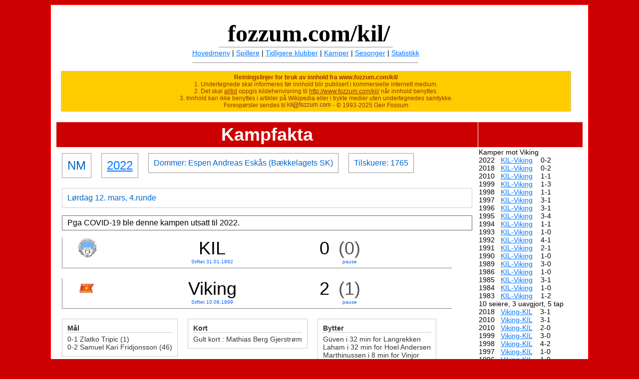

--- FILE ---
content_type: text/html
request_url: https://fozzum.com/kil/vis_kampfakta.php?kampid=11644
body_size: 4086
content:
<!DOCTYPE html PUBLIC "-//W3C//DTD XHTML 1.0 Transitional//EN" "http://www.w3.org/TR/xhtml1/DTD/xhtml1-transitional.dtd">
<html xmlns="http://www.w3.org/1999/xhtml">
<head>
<!--<meta http-equiv="Content-Type" content="text/html; charset=iso-8859-1" />-->
<meta http-equiv="Content-Type" content="text/html; charset=utf-8" /> 
<title>Fozzum.com - Kongsvinger I.L. kampfakta</title>
<link href="css/default.css" rel="stylesheet" type="text/css" />
<LINK REL="SHORTCUT ICON" HREF="kil.ico"> 
<!-- Google tag (gtag.js) -->
<script async src="https://www.googletagmanager.com/gtag/js?id=G-VDT6B5DPRK"></script>
<script>
  window.dataLayer = window.dataLayer || [];
  function gtag(){dataLayer.push(arguments);}
  gtag('js', new Date());

  gtag('config', 'G-VDT6B5DPRK');
</script>
</head>

<body bgcolor="#CC0000">

<table  width=1000 bgcolor="#FFFFFF" align=center border="1" cellpadding="10" cellspacing="0" bordercolor="#FF0000">
<tr><td>
<a name="topp"></a>
 ﻿<a name=toppen></a><table border=0 height=50 width=1000><tr align=center><td><div class="fozzum_overskrift">&nbsp;fozzum.com/kil/</div></td></tr><tr align=center><td><a href="/kil/">Hovedmeny</a> | <a href="vis_spillere.php">Spillere</a> | <a href="vis_tidligereklubber.php">Tidligere klubber</a> | <a href="vis_kampfakta.php">Kamper</a> | <a href="vis_sesongfakta.php">Sesonger</a> | <a href="vis_statistikk.php">Statistikk</a></td></tr><tr><td><hr width=450></td></tr></table><div class="bruksregler"><b>Retningslinjer for bruk av innhold fra www.fozzum.com/kil/</b><br>1. Undertegnede skal informeres før innhold blir publisert i kommersielle internett medium.<br> 2. Det skal <u>alltid</u> oppgis kildehenvisning til <u>http://www.fozzum.com/kil/</u> når innhold benyttes.<br>3. Innhold kan ikke benyttes i artikler på Wikipedia eller i trykte medier uten undertegnedes samtykke.<br>  Forespørsler sendes til<img align=top src=mail-gulbakgrunn.jpg> - &copy; 1993-2025 Geir Fossum</div>

<table width=1000 border=0 cellspacing=1><tr height=50 bgcolor=#CC0000><th width=800><span class=personoverskrift>Kampfakta </span></th><td width=200>&nbsp;</td></tr><tr><td valign=top><div class=kampfakta_box><span class=kampfakta_kategori>NM</span></div><div class=kampfakta_box><span class=kampfakta_kategori><a href=vis_sesongfakta.php?sesong=2022>2022</a></span></div><div class=kampfakta_box>Dommer: Espen Andreas Eskås (Bækkelagets SK)</div><div class=kampfakta_box>Tilskuere: 1765<br></div><div class=kampfakta_box_800>L&oslash;rdag 12. mars, 4.runde</div><div class=kampfakta_merknad_box_800>Pga COVID-19 ble denne kampen utsatt til 2022.</div><div class=kampfakta_resultat_box><div class=kampfakta_klubblogo_box><img style="float:center" height=40 src=bilder/klubblogo/49.gif><br><span class=kampfakta_klubbland></span></div><div class=kampfakta_klubbnavn_box><span class=kampfakta_klubbnavn>KIL</span><br><span class=kampfakta_klubbnavn_stiftet>Stiftet 31.01.1892</span></div><div class=kampfakta_siffer_box><span class=kampfakta_siffer>0</span></div><div class=kampfakta_siffer_box><span class=kampfakta_siffer_pause>(0)</span><br><span class=kampfakta_pause>pause</span></div></div><div class=kampfakta_resultat_box><div class=kampfakta_klubblogo_box><img style="float:center" height=40 src=bilder/klubblogo/102.gif><br><span class=kampfakta_klubbland></span></div><div class=kampfakta_klubbnavn_box><span class=kampfakta_klubbnavn>Viking</span><br><span class=kampfakta_klubbnavn_stiftet>Stiftet 10.08.1899</span></div><div class=kampfakta_siffer_box><span class=kampfakta_siffer>2</span></div><div class=kampfakta_siffer_box><span class=kampfakta_siffer_pause>(1)</span><br><span class=kampfakta_pause>pause</span></div></div><div class=kampfakta_maal_box><div class=kampfakta_maal_overskrift>Mål</div>0-1 Zlatko Tripic (1)<br>0-2 Samuel Kari Fridjonsson (46)<br></div><div class=kampfakta_kort_box><div class=kampfakta_kort_overskrift>Kort</div>Gult kort : Mathias Berg Gjerstrøm<br></div><div class=kampfakta_maal_box><div class=kampfakta_maal_overskrift>Bytter</div>Güven i 32 min for Langrekken<br>Laham i 32 min for Hoel Andersen<br>Marthinussen i 8 min for Vinjor<br>Fjose Berg i 3 min for Murray<br></div><div class=kampfakta_lagoppstilling_box><div class=kampfakta_spillere_overskrift> Lagoppstilling</div><div class=kampfakta_spiller_box><a href=vis_spillere.php?persid=572><img border=0 title='klikk for mer info om Samuel August Strömberg' height=64 src=bilder/personer/572.png></a> <a class=href12 href=vis_spillere.php?persid=572><br>Samuel August Strömberg</a></div><div class=kampfakta_spiller_box><a href=vis_spillere.php?persid=567><img border=0 title='klikk for mer info om Trace Akino Murray' height=64 src=bilder/personer/567.png></a> <a class=href12 href=vis_spillere.php?persid=567><br>Trace Akino Murray</a></div><div class=kampfakta_spiller_box><a href=vis_spillere.php?persid=551><img border=0 title='klikk for mer info om Viktor Eriksson Grodås' height=64 src=bilder/personer/551.png></a> <a class=href12 href=vis_spillere.php?persid=551><br>Viktor Eriksson Grodås</a></div><div class=kampfakta_spiller_box><a href=vis_spillere.php?persid=576><img border=0 title='klikk for mer info om Fredrik Holmé' height=64 src=bilder/personer/576.png></a> <a class=href12 href=vis_spillere.php?persid=576><br>Fredrik Holmé</a></div><div class=kampfakta_spiller_box><a href=vis_spillere.php?persid=553><img border=0 title='klikk for mer info om Per-Magnus Steiring' height=64 src=bilder/personer/553.png></a> <a class=href12 href=vis_spillere.php?persid=553><br>Per-Magnus Steiring</a></div><div class=kampfakta_spiller_box><a href=vis_spillere.php?persid=555><img border=0 title='klikk for mer info om Jan Martin Hoel Andersen' height=64 src=bilder/personer/555.png></a> <a class=href12 href=vis_spillere.php?persid=555><br>Jan Martin Hoel Andersen</a></div><div class=kampfakta_spiller_box><a href=vis_spillere.php?persid=482><img align=bottom border=0 title='klikk for mer info om Mathias Berg Gjerstrøm' height=64 src=bilder/personer/482.jpg></a> <a class=href12 href=vis_spillere.php?persid=482><br>Mathias Berg Gjerstrøm</a></div><div class=kampfakta_spiller_box><a href=vis_spillere.php?persid=559><img border=0 title='klikk for mer info om Jesper Andreas Grundt' height=64 src=bilder/personer/559.png></a> <a class=href12 href=vis_spillere.php?persid=559><br>Jesper Andreas Grundt</a></div><div class=kampfakta_spiller_box><a href=vis_spillere.php?persid=478><img align=bottom border=0 title='klikk for mer info om Martin Tangen Vinjor' height=64 src=bilder/personer/478.jpg></a> <a class=href12 href=vis_spillere.php?persid=478><br>Martin Tangen Vinjor</a></div><div class=kampfakta_spiller_box><a href=vis_spillere.php?persid=566><img border=0 title='klikk for mer info om Brage Berg Pedersen' height=64 src=bilder/personer/566.png></a> <a class=href12 href=vis_spillere.php?persid=566><br>Brage Berg Pedersen</a></div><div class=kampfakta_spiller_box><a href=vis_spillere.php?persid=472><img align=bottom border=0 title='klikk for mer info om Ludvig Halvorsen Langrekken' height=64 src=bilder/personer/472.jpg></a> <a class=href12 href=vis_spillere.php?persid=472><br>Ludvig Halvorsen Langrekken</a></div><div class=kampfakta_spiller_box><a href=vis_spillere.php?persid=558><img border=0 title='klikk for mer info om Mahmoud Sami Laham' height=64 src=bilder/personer/558.png></a> <a class=href12 href=vis_spillere.php?persid=558><br>Mahmoud Sami Laham</a><br>innbytter</div><div class=kampfakta_spiller_box><a href=vis_spillere.php?persid=330><img align=bottom border=0 title='klikk for mer info om Adem Güven' height=64 src=bilder/personer/330.jpg></a> <a class=href12 href=vis_spillere.php?persid=330><br>Adem Güven</a><br>innbytter</div><div class=kampfakta_spiller_box><a href=vis_spillere.php?persid=564><img border=0 title='klikk for mer info om Sander Marthinussen' height=64 src=bilder/personer/564.png></a> <a class=href12 href=vis_spillere.php?persid=564><br>Sander Marthinussen</a><br>innbytter</div><div class=kampfakta_spiller_box><a href=vis_spillere.php?persid=560><img border=0 title='klikk for mer info om Sebastian Fjose Berg' height=64 src=bilder/personer/560.png></a> <a class=href12 href=vis_spillere.php?persid=560><br>Sebastian Fjose Berg</a><br>innbytter</div></div></td><td valign=top><div class=kampfakta_tidligeremoter_box><span class=kampfakta_tidligeremoter>Kamper mot Viking</span><br>2022 &nbsp; <a id=tekstnormal href=vis_kampfakta.php?kampid=11644>KIL-Viking</a> &nbsp;&nbsp; 0-2<br>2018 &nbsp; <a id=tekstnormal href=vis_kampfakta.php?kampid=8727>KIL-Viking</a> &nbsp;&nbsp; 0-2<br>2010 &nbsp; <a id=tekstnormal href=vis_kampfakta.php?kampid=4579>KIL-Viking</a> &nbsp;&nbsp; 1-1<br>1999 &nbsp; <a id=tekstnormal href=vis_kampfakta.php?kampid=2450>KIL-Viking</a> &nbsp;&nbsp; 1-3<br>1998 &nbsp; <a id=tekstnormal href=vis_kampfakta.php?kampid=2316>KIL-Viking</a> &nbsp;&nbsp; 1-1<br>1997 &nbsp; <a id=tekstnormal href=vis_kampfakta.php?kampid=169>KIL-Viking</a> &nbsp;&nbsp; 3-1<br>1996 &nbsp; <a id=tekstnormal href=vis_kampfakta.php?kampid=388>KIL-Viking</a> &nbsp;&nbsp; 3-1<br>1995 &nbsp; <a id=tekstnormal href=vis_kampfakta.php?kampid=627>KIL-Viking</a> &nbsp;&nbsp; 3-4<br>1994 &nbsp; <a id=tekstnormal href=vis_kampfakta.php?kampid=771>KIL-Viking</a> &nbsp;&nbsp; 1-1<br>1993 &nbsp; <a id=tekstnormal href=vis_kampfakta.php?kampid=786>KIL-Viking</a> &nbsp;&nbsp; 1-0<br>1992 &nbsp; <a id=tekstnormal href=vis_kampfakta.php?kampid=979>KIL-Viking</a> &nbsp;&nbsp; 4-1<br>1991 &nbsp; <a id=tekstnormal href=vis_kampfakta.php?kampid=1130>KIL-Viking</a> &nbsp;&nbsp; 2-1<br>1990 &nbsp; <a id=tekstnormal href=vis_kampfakta.php?kampid=1153>KIL-Viking</a> &nbsp;&nbsp; 1-0<br>1989 &nbsp; <a id=tekstnormal href=vis_kampfakta.php?kampid=1363>KIL-Viking</a> &nbsp;&nbsp; 3-0<br>1986 &nbsp; <a id=tekstnormal href=vis_kampfakta.php?kampid=1822>KIL-Viking</a> &nbsp;&nbsp; 1-0<br>1985 &nbsp; <a id=tekstnormal href=vis_kampfakta.php?kampid=1808>KIL-Viking</a> &nbsp;&nbsp; 3-1<br>1984 &nbsp; <a id=tekstnormal href=vis_kampfakta.php?kampid=1801>KIL-Viking</a> &nbsp;&nbsp; 1-0<br>1983 &nbsp; <a id=tekstnormal href=vis_kampfakta.php?kampid=1672>KIL-Viking</a> &nbsp;&nbsp; 1-2<br>10 seiere, 3 uavgjort, 5 tap</div><div class=kampfakta_tidligeremoter_box>2018 &nbsp; <a id=tekstnormal href=vis_kampfakta.php?kampid=8965>Viking-KIL</a> &nbsp;&nbsp; 3-1 <br>2010 &nbsp; <a id=tekstnormal href=vis_kampfakta.php?kampid=4722>Viking-KIL</a> &nbsp;&nbsp; 3-1 <br>2010 &nbsp; <a id=tekstnormal href=vis_kampfakta.php?kampid=4634>Viking-KIL</a> &nbsp;&nbsp; 2-0 <br>1999 &nbsp; <a id=tekstnormal href=vis_kampfakta.php?kampid=2364>Viking-KIL</a> &nbsp;&nbsp; 3-0 <br>1998 &nbsp; <a id=tekstnormal href=vis_kampfakta.php?kampid=2247>Viking-KIL</a> &nbsp;&nbsp; 4-2 <br>1997 &nbsp; <a id=tekstnormal href=vis_kampfakta.php?kampid=83>Viking-KIL</a> &nbsp;&nbsp; 1-0 <br>1996 &nbsp; <a id=tekstnormal href=vis_kampfakta.php?kampid=196>Viking-KIL</a> &nbsp;&nbsp; 1-0 <br>1995 &nbsp; <a id=tekstnormal href=vis_kampfakta.php?kampid=484>Viking-KIL</a> &nbsp;&nbsp; 0-0 <br>1994 &nbsp; <a id=tekstnormal href=vis_kampfakta.php?kampid=704>Viking-KIL</a> &nbsp;&nbsp; 4-1 <br>1993 &nbsp; <a id=tekstnormal href=vis_kampfakta.php?kampid=830>Viking-KIL</a> &nbsp;&nbsp; 2-3 <br>1992 &nbsp; <a id=tekstnormal href=vis_kampfakta.php?kampid=917>Viking-KIL</a> &nbsp;&nbsp; 1-1 <br>1991 &nbsp; <a id=tekstnormal href=vis_kampfakta.php?kampid=1067>Viking-KIL</a> &nbsp;&nbsp; 1-0 <br>1990 &nbsp; <a id=tekstnormal href=vis_kampfakta.php?kampid=1222>Viking-KIL</a> &nbsp;&nbsp; 1-1 <br>1989 &nbsp; <a id=tekstnormal href=vis_kampfakta.php?kampid=1324>Viking-KIL</a> &nbsp;&nbsp; 6-1 <br>1986 &nbsp; <a id=tekstnormal href=vis_kampfakta.php?kampid=1834>Viking-KIL</a> &nbsp;&nbsp; 1-1 <br>1985 &nbsp; <a id=tekstnormal href=vis_kampfakta.php?kampid=272>Viking-KIL</a> &nbsp;&nbsp; 3-0 <br>1984 &nbsp; <a id=tekstnormal href=vis_kampfakta.php?kampid=1790>Viking-KIL</a> &nbsp;&nbsp; 1-0 <br>1983 &nbsp; <a id=tekstnormal href=vis_kampfakta.php?kampid=1741>Viking-KIL</a> &nbsp;&nbsp; 2-3 <br>2 seiere, 4 uavgjort, 12 tap</div><p>&nbsp;</p><div class=kampfakta_tilskuer_box><div class=kampfakta_tilskuere>Tilskuere mot Viking</div><table width=180><tr><th>&nbsp;</th><td>Hjemme</td><td>Borte</td></tr><tr><td align=left>Flest</td><td>4944</td><td>15900</td></tr><tr><td align=left>Færrest</td><td>1578</td><td>2182</td></tr><tr><td align=left>Gj.snitt</td><td>2429</td><td>6997</td></tr><tr><td align=left>Sum</td><td>43718</td><td>125950</td></tr></table></div><p>&nbsp;</p><div class=kampfakta_kampoppsett_box><div class=kampfakta_kampoppsett>Kampoppsett 2022</div><table width=198 border=0 cellpadding=0 cellspacing=0><tr><td colspan=5 id=tekst12 align=left>S = Serie, N = NM, U = UEFA<br>K = Kvalifisering, I = Intertoto</td></tr><tr><td colspan=5>&nbsp;</td></tr><tr id=tekst12><td>N</td><td>12.03<td align=right></td><td><a id=tekstnormal href=vis_kampfakta.php?kampid=11644 title='KIL - Viking'>KIL - Viking</a></td><td width=20>0-2</td></tr><tr id=tekst12><td>S</td><td>04.04<td align=right>1</td><td><a id=tekstnormal href=vis_kampfakta.php?kampid=11650 title='Mjøndalen - KIL'>Mjøndalen - KIL</a></td><td width=20>1-0</td></tr><tr id=tekst12><td>S</td><td>11.04<td align=right>2</td><td><a id=tekstnormal href=vis_kampfakta.php?kampid=11656 title='KIL - Skeid'>KIL - Skeid</a></td><td width=20>1-0</td></tr><tr id=tekst12><td>S</td><td>19.04<td align=right>3</td><td><a id=tekstnormal href=vis_kampfakta.php?kampid=11665 title='Sandnes Ulf - KIL'>Sandnes U - KIL</a></td><td width=20>4-1</td></tr><tr id=tekst12><td>S</td><td>25.04<td align=right>4</td><td><a id=tekstnormal href=vis_kampfakta.php?kampid=11673 title='KIL - Åsane'>KIL - Åsane</a></td><td width=20>1-1</td></tr><tr id=tekst12><td>S</td><td>09.05<td align=right>5</td><td><a id=tekstnormal href=vis_kampfakta.php?kampid=11684 title='Sogndal - KIL'>Sogndal - KIL</a></td><td width=20>2-1</td></tr><tr id=tekst12><td>S</td><td>15.05<td align=right>6</td><td><a id=tekstnormal href=vis_kampfakta.php?kampid=11686 title='KIL - Raufoss'>KIL - Raufoss</a></td><td width=20>4-1</td></tr><tr id=tekst12><td>N</td><td>19.05<td align=right></td><td><a id=tekstnormal href=vis_kampfakta.php?kampid=11886 title='Lørenskog - KIL'>Lørenskog - KIL</a></td><td width=20>1-2</td></tr><tr id=tekst12><td>S</td><td>23.05<td align=right>7</td><td><a id=tekstnormal href=vis_kampfakta.php?kampid=11697 title='KFUM - KIL'>KFUM - KIL</a></td><td width=20>1-0</td></tr><tr id=tekst12><td>S</td><td>26.05<td align=right>8</td><td><a id=tekstnormal href=vis_kampfakta.php?kampid=11704 title='KIL - Brann'>KIL - Brann</a></td><td width=20>1-3</td></tr><tr id=tekst12><td>S</td><td>30.05<td align=right>9</td><td><a id=tekstnormal href=vis_kampfakta.php?kampid=11716 title='Stabæk - KIL'>Stabæk - KIL</a></td><td width=20>1-0</td></tr><tr id=tekst12><td>N</td><td>14.06<td align=right></td><td><a id=tekstnormal href=vis_kampfakta.php?kampid=11887 title='Eidsvold Turn - KIL'>Eidsvold  - KIL</a></td><td width=20>3-2</td></tr><tr id=tekst12><td>S</td><td>20.06<td align=right>10</td><td><a id=tekstnormal href=vis_kampfakta.php?kampid=11720 title='KIL - Grorud'>KIL - Grorud</a></td><td width=20>2-2</td></tr><tr id=tekst12><td>S</td><td>26.06<td align=right>11</td><td><a id=tekstnormal href=vis_kampfakta.php?kampid=11727 title='Start - KIL'>Start - KIL</a></td><td width=20>0-1</td></tr><tr id=tekst12><td>S</td><td>04.07<td align=right>12</td><td><a id=tekstnormal href=vis_kampfakta.php?kampid=11738 title='KIL - Ranheim'>KIL - Ranheim</a></td><td width=20>2-2</td></tr><tr id=tekst12><td>S</td><td>07.07<td align=right>13</td><td><a id=tekstnormal href=vis_kampfakta.php?kampid=11741 title='Bryne - KIL'>Bryne - KIL</a></td><td width=20>1-1</td></tr><tr id=tekst12><td>S</td><td>11.07<td align=right>14</td><td><a id=tekstnormal href=vis_kampfakta.php?kampid=11752 title='Fredrikstad - KIL'>Fredrikst - KIL</a></td><td width=20>0-0</td></tr><tr id=tekst12><td>S</td><td>17.07<td align=right>15</td><td><a id=tekstnormal href=vis_kampfakta.php?kampid=11757 title='KIL - Stjørdals/Blink'>KIL - Stjørdals</a></td><td width=20>5-0</td></tr><tr id=tekst12><td>S</td><td>25.07<td align=right>16</td><td><a id=tekstnormal href=vis_kampfakta.php?kampid=11768 title='Brann - KIL'>Brann - KIL</a></td><td width=20>3-0</td></tr><tr id=tekst12><td>S</td><td>31.07<td align=right>17</td><td><a id=tekstnormal href=vis_kampfakta.php?kampid=11775 title='KIL - Mjøndalen'>KIL - Mjøndalen</a></td><td width=20>2-1</td></tr><tr id=tekst12><td>S</td><td>04.08<td align=right>18</td><td><a id=tekstnormal href=vis_kampfakta.php?kampid=11784 title='KIL - Bryne'>KIL - Bryne</a></td><td width=20>2-1</td></tr><tr id=tekst12><td>S</td><td>08.08<td align=right>19</td><td><a id=tekstnormal href=vis_kampfakta.php?kampid=11792 title='Grorud - KIL'>Grorud - KIL</a></td><td width=20>1-2</td></tr><tr id=tekst12><td>S</td><td>14.08<td align=right>20</td><td><a id=tekstnormal href=vis_kampfakta.php?kampid=11799 title='KIL - Start'>KIL - Start</a></td><td width=20>2-2</td></tr><tr id=tekst12><td>S</td><td>22.08<td align=right>21</td><td><a id=tekstnormal href=vis_kampfakta.php?kampid=11811 title='Raufoss - KIL'>Raufoss - KIL</a></td><td width=20>0-1</td></tr><tr id=tekst12><td>S</td><td>27.08<td align=right>22</td><td><a id=tekstnormal href=vis_kampfakta.php?kampid=11814 title='KIL - Stabæk'>KIL - Stabæk</a></td><td width=20>0-1</td></tr><tr id=tekst12><td>S</td><td>05.09<td align=right>23</td><td><a id=tekstnormal href=vis_kampfakta.php?kampid=11828 title='Stjørdals/Blink - KIL'>Stjørdals - KIL</a></td><td width=20>1-4</td></tr><tr id=tekst12><td>S</td><td>12.09<td align=right>24</td><td><a id=tekstnormal href=vis_kampfakta.php?kampid=11834 title='KIL - KFUM'>KIL - KFUM</a></td><td width=20>3-1</td></tr><tr id=tekst12><td>S</td><td>17.09<td align=right>25</td><td><a id=tekstnormal href=vis_kampfakta.php?kampid=11841 title='Åsane - KIL'>Åsane - KIL</a></td><td width=20>1-2</td></tr><tr id=tekst12><td>S</td><td>03.10<td align=right>26</td><td><a id=tekstnormal href=vis_kampfakta.php?kampid=11849 title='KIL - Sogndal'>KIL - Sogndal</a></td><td width=20>0-0</td></tr><tr id=tekst12><td>S</td><td>10.10<td align=right>27</td><td><a id=tekstnormal href=vis_kampfakta.php?kampid=11858 title='Ranheim - KIL'>Ranheim - KIL</a></td><td width=20>0-2</td></tr><tr id=tekst12><td>S</td><td>17.10<td align=right>28</td><td><a id=tekstnormal href=vis_kampfakta.php?kampid=11866 title='KIL - Sandnes Ulf'>KIL - Sandnes U</a></td><td width=20>3-1</td></tr><tr id=tekst12><td>S</td><td>22.10<td align=right>29</td><td><a id=tekstnormal href=vis_kampfakta.php?kampid=11874 title='Skeid - KIL'>Skeid - KIL</a></td><td width=20>4-0</td></tr><tr id=tekst12><td>S</td><td>29.10<td align=right>30</td><td><a id=tekstnormal href=vis_kampfakta.php?kampid=11880 title='KIL - Fredrikstad'>KIL - Fredrikst</a></td><td width=20>0-1</td></tr><tr id=tekst12><td>K</td><td>03.11<td align=right></td><td><a id=tekstnormal href=vis_kampfakta.php?kampid=11888 title='Sandnes Ulf - KIL'>Sandnes U - KIL</a></td><td width=20>0-1</td></tr><tr id=tekst12><td>K</td><td>08.11<td align=right></td><td><a id=tekstnormal href=vis_kampfakta.php?kampid=11889 title='KFUM - KIL'>KFUM - KIL</a></td><td width=20>1-2</td></tr><tr id=tekst12><td>K</td><td>13.11<td align=right></td><td><a id=tekstnormal href=vis_kampfakta.php?kampid=11890 title='Start - KIL'>Start - KIL</a></td><td width=20>0-1</td></tr><tr id=tekst12><td>K</td><td>16.11<td align=right></td><td><a id=tekstnormal href=vis_kampfakta.php?kampid=11892 title='Sandefjord - KIL'>Sandefjor - KIL</a></td><td width=20>4-0</td></tr><tr id=tekst12><td>K</td><td>19.11<td align=right></td><td><a id=tekstnormal href=vis_kampfakta.php?kampid=11893 title='KIL - Sandefjord'>KIL - Sandefjor</a></td><td width=20>2-1</td></tr><tr><td colspan=5>&nbsp;</td></tr><tr><td colspan=5>Noen navn kan bli kortet ned pga plass</td></tr></table></div></td></tr></table>﻿<div class="bruksregler"><b>Kilder</b><br>Åge Fossum, Glåmdalen, www.kil.no, KIL's kampprogram, Østlendingen, Akershus fotballkrets, VG, Dagbladet, Aftenposten, NTB (Norsk telegrambyrå), <br> Christian Lunde Nilsen, Pål-Erik Berntsen, 'KIL - 5 år i 1.divisjon' av Tormod Brenna, 'Kongsvinger idrettslag 100 år' av Reidar Venberget og Egil Toreng,<br> www.rsssf.no, www.uefa.com, www.fotball.no, Magne Hoff, Terje Stener Pellerud, Øystein Nygårdseter</div>







</td>
</tr>
</table>
</body>
</html>
